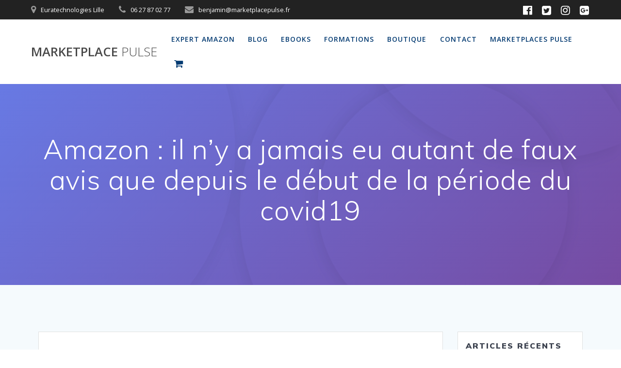

--- FILE ---
content_type: text/html; charset=UTF-8
request_url: https://marketplacepulse.fr/amazon-il-ny-a-jamais-eu-autant-de-faux-avis-que-depuis-le-debut-de-la-periode-du-covid19/
body_size: 17100
content:
<!DOCTYPE html>
<html lang="fr-FR">
<head>
    <meta charset="UTF-8">
    <meta name="viewport" content="width=device-width, initial-scale=1">
    <link rel="profile" href="https://gmpg.org/xfn/11">

	    <script>
        (function (exports, d) {
            var _isReady = false,
                _event,
                _fns = [];

            function onReady(event) {
                d.removeEventListener("DOMContentLoaded", onReady);
                _isReady = true;
                _event = event;
                _fns.forEach(function (_fn) {
                    var fn = _fn[0],
                        context = _fn[1];
                    fn.call(context || exports, window.jQuery);
                });
            }

            function onReadyIe(event) {
                if (d.readyState === "complete") {
                    d.detachEvent("onreadystatechange", onReadyIe);
                    _isReady = true;
                    _event = event;
                    _fns.forEach(function (_fn) {
                        var fn = _fn[0],
                            context = _fn[1];
                        fn.call(context || exports, event);
                    });
                }
            }

            d.addEventListener && d.addEventListener("DOMContentLoaded", onReady) ||
            d.attachEvent && d.attachEvent("onreadystatechange", onReadyIe);

            function domReady(fn, context) {
                if (_isReady) {
                    fn.call(context, _event);
                }

                _fns.push([fn, context]);
            }

            exports.mesmerizeDomReady = domReady;
        })(window, document);
    </script>
	<title>Amazon : il n&rsquo;y a jamais eu autant de faux avis que depuis le début de la période du covid19</title>
<meta name='robots' content='index, follow, max-image-preview:large, max-snippet:-1, max-video-preview:-1' />
<!-- BEGIN SEOKEY en-tête. Site optimisé par SEOKEY https://www.seo-key.com/ -->
<meta name="description" content="À l&#039;instar des achats sur Internet en cette période de crise sanitaire, le nombre de faux commentaires incitant à l&#039;achat se">
<meta property="og:url" content="https://marketplacepulse.fr/amazon-il-ny-a-jamais-eu-autant-de-faux-avis-que-depuis-le-debut-de-la-periode-du-covid19/">
<meta property="og:type" content="article">
<meta property="og:title" content="Amazon : il n&rsquo;y a jamais eu autant de faux avis que depuis le début de la période du covid19">
<meta property="og:description" content="À l&#039;instar des achats sur Internet en cette période de crise sanitaire, le nombre de faux commentaires incitant à l&#039;achat se">
<meta property="og:image" content="https://marketplacepulse.fr/wp-content/uploads/2020/02/Capture-d’écran-2020-02-19-à-18.37.51-1-1024x492.jpg">
<meta property="og:image:secure_url" content="https://marketplacepulse.fr/wp-content/uploads/2020/02/Capture-d’écran-2020-02-19-à-18.37.51-1-1024x492.jpg">
<meta property="og:image:alt" content="Amazon">
<meta property="og:image:width" content="2048">
<meta property="og:image:height" content="985">
<meta property="article:author" content="benjamin leplat">
<meta property="article:section" content="Amazon">
<meta property="og:published_time" content="2020-10-21T17:42:17+02:00">
<meta property="og:updated_time" content="2020-10-21T17:43:44+02:00">
<meta property="og:locale" content="fr_FR">
<meta property="og:site_name" content="Marketplace Pulse">
<meta name="twitter:url" content="https://marketplacepulse.fr/amazon-il-ny-a-jamais-eu-autant-de-faux-avis-que-depuis-le-debut-de-la-periode-du-covid19/">
<meta name="twitter:title" content="Amazon : il n&rsquo;y a jamais eu autant de faux avis que depuis le début de la période du covid19">
<meta name="twitter:description" content="À l&#039;instar des achats sur Internet en cette période de crise sanitaire, le nombre de faux commentaires incitant à l&#039;achat se">
<meta name="twitter:image" content="https://marketplacepulse.fr/wp-content/uploads/2020/02/Capture-d’écran-2020-02-19-à-18.37.51-1-1024x492.jpg">
<meta name="twitter:creator" content="benjamin leplat">
<meta name="twitter:card" content="summary_large_image">
<link rel="canonical" href="https://marketplacepulse.fr/amazon-il-ny-a-jamais-eu-autant-de-faux-avis-que-depuis-le-debut-de-la-periode-du-covid19/" />
<!-- END SEOKEY head -->
<link rel='dns-prefetch' href='//fonts.googleapis.com' />
<link rel='dns-prefetch' href='//www.googletagmanager.com' />
<link rel='dns-prefetch' href='//pagead2.googlesyndication.com' />
<link rel="alternate" type="application/rss+xml" title="Marketplace Pulse &raquo; Flux" href="https://marketplacepulse.fr/feed/" />
<link rel="alternate" title="oEmbed (JSON)" type="application/json+oembed" href="https://marketplacepulse.fr/wp-json/oembed/1.0/embed?url=https%3A%2F%2Fmarketplacepulse.fr%2Famazon-il-ny-a-jamais-eu-autant-de-faux-avis-que-depuis-le-debut-de-la-periode-du-covid19%2F" />
<link rel="alternate" title="oEmbed (XML)" type="text/xml+oembed" href="https://marketplacepulse.fr/wp-json/oembed/1.0/embed?url=https%3A%2F%2Fmarketplacepulse.fr%2Famazon-il-ny-a-jamais-eu-autant-de-faux-avis-que-depuis-le-debut-de-la-periode-du-covid19%2F&#038;format=xml" />
<style id='wp-img-auto-sizes-contain-inline-css' type='text/css'>
img:is([sizes=auto i],[sizes^="auto," i]){contain-intrinsic-size:3000px 1500px}
/*# sourceURL=wp-img-auto-sizes-contain-inline-css */
</style>
<style id='classic-theme-styles-inline-css' type='text/css'>
/*! This file is auto-generated */
.wp-block-button__link{color:#fff;background-color:#32373c;border-radius:9999px;box-shadow:none;text-decoration:none;padding:calc(.667em + 2px) calc(1.333em + 2px);font-size:1.125em}.wp-block-file__button{background:#32373c;color:#fff;text-decoration:none}
/*# sourceURL=/wp-includes/css/classic-themes.min.css */
</style>
<style id='woocommerce-inline-inline-css' type='text/css'>
.woocommerce form .form-row .required { visibility: visible; }
/*# sourceURL=woocommerce-inline-inline-css */
</style>
<link rel='stylesheet' id='wpo_min-header-0-css' href='https://marketplacepulse.fr/wp-content/cache/wpo-minify/1769013486/assets/wpo-minify-header-9f1324b2.min.css' type='text/css' media='all' />
<link rel='stylesheet' id='wpo_min-header-1-css' href='https://marketplacepulse.fr/wp-content/cache/wpo-minify/1769013486/assets/wpo-minify-header-eeda141a.min.css' type='text/css' media='only screen and (max-width: 768px)' />
<link rel='stylesheet' id='wpo_min-header-2-css' href='https://marketplacepulse.fr/wp-content/cache/wpo-minify/1769013486/assets/wpo-minify-header-0fde33a7.min.css' type='text/css' media='all' />
<script type="text/javascript" id="jquery-js-after">
/* <![CDATA[ */
    
        (function () {
            function setHeaderTopSpacing() {

                setTimeout(function() {
                  var headerTop = document.querySelector('.header-top');
                  var headers = document.querySelectorAll('.header-wrapper .header,.header-wrapper .header-homepage');

                  for (var i = 0; i < headers.length; i++) {
                      var item = headers[i];
                      item.style.paddingTop = headerTop.getBoundingClientRect().height + "px";
                  }

                    var languageSwitcher = document.querySelector('.mesmerize-language-switcher');

                    if(languageSwitcher){
                        languageSwitcher.style.top = "calc( " +  headerTop.getBoundingClientRect().height + "px + 1rem)" ;
                    }
                    
                }, 100);

             
            }

            window.addEventListener('resize', setHeaderTopSpacing);
            window.mesmerizeSetHeaderTopSpacing = setHeaderTopSpacing
            mesmerizeDomReady(setHeaderTopSpacing);
        })();
    
    
//# sourceURL=jquery-js-after
/* ]]> */
</script>
<script type="text/javascript" src="https://marketplacepulse.fr/wp-content/cache/wpo-minify/1769013486/assets/wpo-minify-header-7acb1e2e.min.js" id="wpo_min-header-0-js"></script>
<script type="text/javascript" id="wpo_min-header-1-js-extra">
/* <![CDATA[ */
var wc_add_to_cart_params = {"ajax_url":"/wp-admin/admin-ajax.php","wc_ajax_url":"/?wc-ajax=%%endpoint%%","i18n_view_cart":"Voir le panier","cart_url":"https://marketplacepulse.fr/panier/","is_cart":"","cart_redirect_after_add":"yes"};
var woocommerce_params = {"ajax_url":"/wp-admin/admin-ajax.php","wc_ajax_url":"/?wc-ajax=%%endpoint%%","i18n_password_show":"Afficher le mot de passe","i18n_password_hide":"Masquer le mot de passe"};
//# sourceURL=wpo_min-header-1-js-extra
/* ]]> */
</script>
<script type="text/javascript" src="https://marketplacepulse.fr/wp-content/cache/wpo-minify/1769013486/assets/wpo-minify-header-eaf53725.min.js" id="wpo_min-header-1-js" defer="defer" data-wp-strategy="defer"></script>
<script type="text/javascript" src="https://marketplacepulse.fr/wp-content/cache/wpo-minify/1769013486/assets/wpo-minify-header-1b0f0d43.min.js" id="wpo_min-header-2-js"></script>
<meta name="generator" content="Site Kit by Google 1.170.0" />        <style data-name="header-gradient-overlay">
            .header .background-overlay {
                background: linear-gradient(135deg , #667eea 0%, #764ba2 100%);
            }
        </style>
        <script type="text/javascript" data-name="async-styles">
        (function () {
            var links = document.querySelectorAll('link[data-href]');
            for (var i = 0; i < links.length; i++) {
                var item = links[i];
                item.href = item.getAttribute('data-href')
            }
        })();
    </script>
	<link rel="pingback" href="https://marketplacepulse.fr/xmlrpc.php">
    <style data-prefix="inner_header" data-name="menu-variant-style">/** cached menu style */.mesmerize-inner-page ul.dropdown-menu > li {  color: #043B72; } .mesmerize-inner-page .fixto-fixed ul.dropdown-menu > li {  color: #000; }  .mesmerize-inner-page ul.dropdown-menu.active-line-bottom > li > a, .mesmerize-inner-page ul.dropdown-menu.active-line-bottom > li > a, ul.dropdown-menu.default > li > a, .mesmerize-inner-page ul.dropdown-menu.default > li > a {   border-bottom: 3px solid transparent; } .mesmerize-inner-page ul.dropdown-menu.active-line-bottom > .current_page_item > a, .mesmerize-inner-page ul.dropdown-menu.active-line-bottom > .current-menu-item > a, ul.dropdown-menu.default > .current_page_item > a, .mesmerize-inner-page ul.dropdown-menu.default > .current-menu-item > a {  border-bottom-color: #03a9f4; } .mesmerize-inner-page ul.dropdown-menu.active-line-bottom > li:not(.current-menu-item):not(.current_page_item):hover > a, .mesmerize-inner-page ul.dropdown-menu.active-line-bottom > li:not(.current-menu-item):not(.current_page_item).hover > a, ul.dropdown-menu.default > li:not(.current-menu-item):not(.current_page_item):hover > a, .mesmerize-inner-page ul.dropdown-menu.default > li:not(.current-menu-item):not(.current_page_item).hover > a {  color: #03a9f4; } .mesmerize-inner-page .fixto-fixed ul.dropdown-menu.active-line-bottom > .current_page_item > a, .mesmerize-inner-page .fixto-fixed ul.dropdown-menu.active-line-bottom > .current-menu-item > a, .mesmerize-inner-page .fixto-fixed ul.dropdown-menu.default > .current_page_item > a, .mesmerize-inner-page .fixto-fixed ul.dropdown-menu.default > .current-menu-item > a {  border-bottom-color: #03a9f4; } .mesmerize-inner-page .fixto-fixed ul.dropdown-menu.active-line-bottom > li:not(.current-menu-item):not(.current_page_item):hover > a, .mesmerize-inner-page .fixto-fixed ul.dropdown-menu.active-line-bottom > li:not(.current-menu-item):not(.current_page_item).hover > a, .mesmerize-inner-page .fixto-fixed ul.dropdown-menu.default > li:not(.current-menu-item):not(.current_page_item):hover > a, .mesmerize-inner-page .fixto-fixed ul.dropdown-menu.default > li:not(.current-menu-item):not(.current_page_item).hover > a {  color: #03a9f4; }  .mesmerize-inner-page ul.dropdown-menu.active-line-bottom > .current_page_item > a, .mesmerize-inner-page ul.dropdown-menu.active-line-bottom > .current-menu-item > a {  color: #000; } .mesmerize-inner-page .fixto-fixed ul.dropdown-menu.active-line-bottom > .current_page_item > a, .mesmerize-inner-page .fixto-fixed ul.dropdown-menu.active-line-bottom > .current-menu-item > a {  color: #000; } .mesmerize-inner-page ul.dropdown-menu ul {  background-color: #fff; }  .mesmerize-inner-page ul.dropdown-menu ul li {  color: #6b7c93; } .mesmerize-inner-page ul.dropdown-menu ul li.hover, .mesmerize-inner-page ul.dropdown-menu ul li:hover {  background-color: #f8f8f8;  color: #000; }</style>
    <style data-name="menu-align">.mesmerize-inner-page .main-menu, .mesmerize-inner-page .main_menu_col {justify-content:;}</style>
    	<noscript><style>.woocommerce-product-gallery{ opacity: 1 !important; }</style></noscript>
	
<!-- Balises Meta Google AdSense ajoutées par Site Kit -->
<meta name="google-adsense-platform-account" content="ca-host-pub-2644536267352236">
<meta name="google-adsense-platform-domain" content="sitekit.withgoogle.com">
<!-- Fin des balises Meta End Google AdSense ajoutées par Site Kit -->

<!-- Extrait Google AdSense ajouté par Site Kit -->
<script type="text/javascript" async="async" src="https://pagead2.googlesyndication.com/pagead/js/adsbygoogle.js?client=ca-pub-9112436968126542&amp;host=ca-host-pub-2644536267352236" crossorigin="anonymous"></script>

<!-- End Google AdSense snippet added by Site Kit -->
<link rel="icon" href="https://marketplacepulse.fr/wp-content/uploads/2021/02/cropped-Capture-décran-2021-02-24-à-11.06.06-32x32.png" sizes="32x32" />
<link rel="icon" href="https://marketplacepulse.fr/wp-content/uploads/2021/02/cropped-Capture-décran-2021-02-24-à-11.06.06-192x192.png" sizes="192x192" />
<link rel="apple-touch-icon" href="https://marketplacepulse.fr/wp-content/uploads/2021/02/cropped-Capture-décran-2021-02-24-à-11.06.06-180x180.png" />
<meta name="msapplication-TileImage" content="https://marketplacepulse.fr/wp-content/uploads/2021/02/cropped-Capture-décran-2021-02-24-à-11.06.06-270x270.png" />
	<style id="page-content-custom-styles">
			</style>
	        <style data-name="header-shapes">
            .header.color-overlay:after {background:url(https://marketplacepulse.fr/wp-content/themes/mesmerize-pro/assets/images/header-shapes/circles.png) center center/ cover no-repeat}        </style>
            <style data-name="background-content-colors">
        .mesmerize-inner-page .page-content,
        .mesmerize-inner-page .content,
        .mesmerize-front-page.mesmerize-content-padding .page-content {
            background-color: #F5FAFD;
        }
    </style>
                <style data-name="site-colors">
                /** cached colors style */
                 p.color7{ color : #66d617; } span.color7{ color : #66d617; } h1.color7{ color : #66d617; } h2.color7{ color : #66d617; } h3.color7{ color : #66d617; } h4.color7{ color : #66d617; } h5.color7{ color : #66d617; } h6.color7{ color : #66d617; } .card.bg-color7, .bg-color7{ background-color:#66d617; } a.color7:not(.button){ color:#66d617; } a.color7:not(.button):hover{ color:#7AEA2B; } button.color7, .button.color7{ background-color:#66d617; border-color:#66d617; } button.color7:hover, .button.color7:hover{ background-color:#7AEA2B; border-color:#7AEA2B; } button.outline.color7, .button.outline.color7{ background:none; border-color:#66d617; color:#66d617; } button.outline.color7:hover, .button.outline.color7:hover{ background:none; border-color:rgba(102,214,23,0.7); color:rgba(102,214,23,0.9); } i.fa.color7{ color:#66d617; } i.fa.icon.bordered.color7{ border-color:#66d617; } i.fa.icon.reverse.color7{ background-color:#66d617; color: #ffffff; } i.fa.icon.reverse.color-white{ color: #d5d5d5; } i.fa.icon.bordered.color7{ border-color:#66d617; } i.fa.icon.reverse.bordered.color7{ background-color:#66d617; color: #ffffff; } .top-right-triangle.color7{ border-right-color:#66d617; } .checked.decoration-color7 li:before { color:#66d617; } .stared.decoration-color7 li:before { color:#66d617; } .card.card-color7{ background-color:#66d617; } .card.bottom-border-color7{ border-bottom-color: #66d617; } .grad-180-transparent-color7{  background-image: linear-gradient(180deg, rgba(102,214,23,0) 0%, rgba(102,214,23,0) 50%, rgba(102,214,23,0.6) 78%, rgba(102,214,23,0.9) 100%) !important; } .border-color7{ border-color: #66d617; } .circle-counter.color7 .circle-bar{ stroke: #66d617; } p.color-white{ color : #ffffff; } span.color-white{ color : #ffffff; } h1.color-white{ color : #ffffff; } h2.color-white{ color : #ffffff; } h3.color-white{ color : #ffffff; } h4.color-white{ color : #ffffff; } h5.color-white{ color : #ffffff; } h6.color-white{ color : #ffffff; } .card.bg-color-white, .bg-color-white{ background-color:#ffffff; } a.color-white:not(.button){ color:#ffffff; } a.color-white:not(.button):hover{ color:#FFFFFF; } button.color-white, .button.color-white{ background-color:#ffffff; border-color:#ffffff; } button.color-white:hover, .button.color-white:hover{ background-color:#FFFFFF; border-color:#FFFFFF; } button.outline.color-white, .button.outline.color-white{ background:none; border-color:#ffffff; color:#ffffff; } button.outline.color-white:hover, .button.outline.color-white:hover{ background:none; border-color:rgba(255,255,255,0.7); color:rgba(255,255,255,0.9); } i.fa.color-white{ color:#ffffff; } i.fa.icon.bordered.color-white{ border-color:#ffffff; } i.fa.icon.reverse.color-white{ background-color:#ffffff; color: #ffffff; } i.fa.icon.reverse.color-white{ color: #d5d5d5; } i.fa.icon.bordered.color-white{ border-color:#ffffff; } i.fa.icon.reverse.bordered.color-white{ background-color:#ffffff; color: #ffffff; } .top-right-triangle.color-white{ border-right-color:#ffffff; } .checked.decoration-color-white li:before { color:#ffffff; } .stared.decoration-color-white li:before { color:#ffffff; } .card.card-color-white{ background-color:#ffffff; } .card.bottom-border-color-white{ border-bottom-color: #ffffff; } .grad-180-transparent-color-white{  background-image: linear-gradient(180deg, rgba(255,255,255,0) 0%, rgba(255,255,255,0) 50%, rgba(255,255,255,0.6) 78%, rgba(255,255,255,0.9) 100%) !important; } .border-color-white{ border-color: #ffffff; } .circle-counter.color-white .circle-bar{ stroke: #ffffff; } p.color-black{ color : #000000; } span.color-black{ color : #000000; } h1.color-black{ color : #000000; } h2.color-black{ color : #000000; } h3.color-black{ color : #000000; } h4.color-black{ color : #000000; } h5.color-black{ color : #000000; } h6.color-black{ color : #000000; } .card.bg-color-black, .bg-color-black{ background-color:#000000; } a.color-black:not(.button){ color:#000000; } a.color-black:not(.button):hover{ color:#141414; } button.color-black, .button.color-black{ background-color:#000000; border-color:#000000; } button.color-black:hover, .button.color-black:hover{ background-color:#141414; border-color:#141414; } button.outline.color-black, .button.outline.color-black{ background:none; border-color:#000000; color:#000000; } button.outline.color-black:hover, .button.outline.color-black:hover{ background:none; border-color:rgba(0,0,0,0.7); color:rgba(0,0,0,0.9); } i.fa.color-black{ color:#000000; } i.fa.icon.bordered.color-black{ border-color:#000000; } i.fa.icon.reverse.color-black{ background-color:#000000; color: #ffffff; } i.fa.icon.reverse.color-white{ color: #d5d5d5; } i.fa.icon.bordered.color-black{ border-color:#000000; } i.fa.icon.reverse.bordered.color-black{ background-color:#000000; color: #ffffff; } .top-right-triangle.color-black{ border-right-color:#000000; } .checked.decoration-color-black li:before { color:#000000; } .stared.decoration-color-black li:before { color:#000000; } .card.card-color-black{ background-color:#000000; } .card.bottom-border-color-black{ border-bottom-color: #000000; } .grad-180-transparent-color-black{  background-image: linear-gradient(180deg, rgba(0,0,0,0) 0%, rgba(0,0,0,0) 50%, rgba(0,0,0,0.6) 78%, rgba(0,0,0,0.9) 100%) !important; } .border-color-black{ border-color: #000000; } .circle-counter.color-black .circle-bar{ stroke: #000000; }                 /** cached colors style */
            </style>
                <style data-name="woocommerce-colors">
        

.woocommerce .widget_price_filter .price_slider_amount .button
{
	background-color: #03a9f4 !important;
}

.widget_price_filter .ui-slider .ui-slider-range,
.widget_price_filter .ui-slider span.ui-slider-handle,
.widget_price_filter .ui-slider span.ui-slider-handle {
	background-color: #03a9f4 !important;
}

.woocommerce input[type=submit],
.woocommerce input[type=button],
.woocommerce a.button,
.woocommerce button.button,
.woocommerce input.button,
.woocommerce #respond input#submit {
	background-color: #03a9f4 !important;
	border-color: #03a9f4 !important;
}

.woocommerce input[type=submit]:hover,
.woocommerce input[type=button]:hover,
.woocommerce a.button:hover,
.woocommerce button.button:hover,
.woocommerce input.button:hover,
.woocommerce #respond input#submit:hover {
  background-color: #0DB3FE !important;
  border-color: #0DB3FE !important;
}

.nav-links {
	//border-bottom-color: #03a9f4 !important;
}


.woocommerce ul.products li.product .woocommerce-loop-product__link h3:hover {
	color: #03a9f4;
}

.nav-links .numbers-navigation a {
	color: #03a9f4 !important;
}

.nav-links .numbers-navigation a:hover {
	color: #ffffff !important;
}

.nav-links .numbers-navigation span.current, 
.nav-links .numbers-navigation a:hover {
	background-color: #03a9f4 !important;
}

.nav-links .prev-navigation a,
.nav-links .next-navigation a {
	border-color: #03a9f4 !important;
	color: #03a9f4 !important;
}


.nav-links .prev-navigation a:hover, .nav-links .next-navigation a:hover {
	background-color: #0DB3FE !important;
	color: #ffffff !important;
}

.woocommerce ul.products li.product .ope-woo-card-item {
	//border-bottom-color: #03a9f4 !important;
}

/*
.sidebar .widget {
	border-top-color: #03a9f4 !important;
}

.sidebar .widget:last-child {
	border-bottom-color: #03a9f4 !important;
}

.post-list .post-list-item .card {
	border-bottom-color: #03a9f4 !important;
}*/

.woocommerce p.stars a {
	color: #03a9f4 !important;
}


.woocommerce span.onsale {
	background-color: #FF3369 !important;
}

.woocommerce .price del {
	color: #0DB3FE !important;
}

.woocommerce ul.products li.product .price del {
	color: #0DB3FE !important;
}

.woocommerce div.product .summary .price del {
	color: #0DB3FE !important;
}

.woocommerce .star-rating:before {
	color: #61C719 !important;
}

.woocommerce .star-rating span:before {
  color: #61C719 !important;
}

.price del {
	color: #0DB3FE !important;
}

.woocommerce .price,
.woocommerce div.product .summary .price
.woocommerce ul.products li.product .price {
	color: #03a9f4 !important;
}

.woocommerce div.product .summary .price del {
  font-size: 0.6em;
  color: #5598ef;
}

.woocommerce nav.woocommerce-pagination ul.page-numbers li a:not(.next):not(.prev){
	color: #03a9f4 !important;
}

.woocommerce nav.woocommerce-pagination ul.page-numbers li a.next,
.woocommerce nav.woocommerce-pagination ul.page-numbers li a.prev,
.woocommerce nav.woocommerce-pagination ul.page-numbers li span {
	background-color: #03a9f4 !important;
}

.woocommerce nav.woocommerce-pagination ul.page-numbers li a.next:hover,
.woocommerce nav.woocommerce-pagination ul.page-numbers li a.prev:hover {
   background-color: #0DB3FE !important;
}


.woocommerce .widget_price_filter .price_slider_amount .button:hover {
  background-color: #0DB3FE !important;
}


.woocommerce ul.products li.product .ope-woo-card-content-categories a {
	color: #FF9800 !important;
}

    </style>
    <style id='wp-block-heading-inline-css' type='text/css'>
h1:where(.wp-block-heading).has-background,h2:where(.wp-block-heading).has-background,h3:where(.wp-block-heading).has-background,h4:where(.wp-block-heading).has-background,h5:where(.wp-block-heading).has-background,h6:where(.wp-block-heading).has-background{padding:1.25em 2.375em}h1.has-text-align-left[style*=writing-mode]:where([style*=vertical-lr]),h1.has-text-align-right[style*=writing-mode]:where([style*=vertical-rl]),h2.has-text-align-left[style*=writing-mode]:where([style*=vertical-lr]),h2.has-text-align-right[style*=writing-mode]:where([style*=vertical-rl]),h3.has-text-align-left[style*=writing-mode]:where([style*=vertical-lr]),h3.has-text-align-right[style*=writing-mode]:where([style*=vertical-rl]),h4.has-text-align-left[style*=writing-mode]:where([style*=vertical-lr]),h4.has-text-align-right[style*=writing-mode]:where([style*=vertical-rl]),h5.has-text-align-left[style*=writing-mode]:where([style*=vertical-lr]),h5.has-text-align-right[style*=writing-mode]:where([style*=vertical-rl]),h6.has-text-align-left[style*=writing-mode]:where([style*=vertical-lr]),h6.has-text-align-right[style*=writing-mode]:where([style*=vertical-rl]){rotate:180deg}
/*# sourceURL=https://marketplacepulse.fr/wp-includes/blocks/heading/style.min.css */
</style>
<style id='wp-block-paragraph-inline-css' type='text/css'>
.is-small-text{font-size:.875em}.is-regular-text{font-size:1em}.is-large-text{font-size:2.25em}.is-larger-text{font-size:3em}.has-drop-cap:not(:focus):first-letter{float:left;font-size:8.4em;font-style:normal;font-weight:100;line-height:.68;margin:.05em .1em 0 0;text-transform:uppercase}body.rtl .has-drop-cap:not(:focus):first-letter{float:none;margin-left:.1em}p.has-drop-cap.has-background{overflow:hidden}:root :where(p.has-background){padding:1.25em 2.375em}:where(p.has-text-color:not(.has-link-color)) a{color:inherit}p.has-text-align-left[style*="writing-mode:vertical-lr"],p.has-text-align-right[style*="writing-mode:vertical-rl"]{rotate:180deg}
/*# sourceURL=https://marketplacepulse.fr/wp-includes/blocks/paragraph/style.min.css */
</style>
<style id='global-styles-inline-css' type='text/css'>
:root{--wp--preset--aspect-ratio--square: 1;--wp--preset--aspect-ratio--4-3: 4/3;--wp--preset--aspect-ratio--3-4: 3/4;--wp--preset--aspect-ratio--3-2: 3/2;--wp--preset--aspect-ratio--2-3: 2/3;--wp--preset--aspect-ratio--16-9: 16/9;--wp--preset--aspect-ratio--9-16: 9/16;--wp--preset--color--black: #000000;--wp--preset--color--cyan-bluish-gray: #abb8c3;--wp--preset--color--white: #ffffff;--wp--preset--color--pale-pink: #f78da7;--wp--preset--color--vivid-red: #cf2e2e;--wp--preset--color--luminous-vivid-orange: #ff6900;--wp--preset--color--luminous-vivid-amber: #fcb900;--wp--preset--color--light-green-cyan: #7bdcb5;--wp--preset--color--vivid-green-cyan: #00d084;--wp--preset--color--pale-cyan-blue: #8ed1fc;--wp--preset--color--vivid-cyan-blue: #0693e3;--wp--preset--color--vivid-purple: #9b51e0;--wp--preset--gradient--vivid-cyan-blue-to-vivid-purple: linear-gradient(135deg,rgb(6,147,227) 0%,rgb(155,81,224) 100%);--wp--preset--gradient--light-green-cyan-to-vivid-green-cyan: linear-gradient(135deg,rgb(122,220,180) 0%,rgb(0,208,130) 100%);--wp--preset--gradient--luminous-vivid-amber-to-luminous-vivid-orange: linear-gradient(135deg,rgb(252,185,0) 0%,rgb(255,105,0) 100%);--wp--preset--gradient--luminous-vivid-orange-to-vivid-red: linear-gradient(135deg,rgb(255,105,0) 0%,rgb(207,46,46) 100%);--wp--preset--gradient--very-light-gray-to-cyan-bluish-gray: linear-gradient(135deg,rgb(238,238,238) 0%,rgb(169,184,195) 100%);--wp--preset--gradient--cool-to-warm-spectrum: linear-gradient(135deg,rgb(74,234,220) 0%,rgb(151,120,209) 20%,rgb(207,42,186) 40%,rgb(238,44,130) 60%,rgb(251,105,98) 80%,rgb(254,248,76) 100%);--wp--preset--gradient--blush-light-purple: linear-gradient(135deg,rgb(255,206,236) 0%,rgb(152,150,240) 100%);--wp--preset--gradient--blush-bordeaux: linear-gradient(135deg,rgb(254,205,165) 0%,rgb(254,45,45) 50%,rgb(107,0,62) 100%);--wp--preset--gradient--luminous-dusk: linear-gradient(135deg,rgb(255,203,112) 0%,rgb(199,81,192) 50%,rgb(65,88,208) 100%);--wp--preset--gradient--pale-ocean: linear-gradient(135deg,rgb(255,245,203) 0%,rgb(182,227,212) 50%,rgb(51,167,181) 100%);--wp--preset--gradient--electric-grass: linear-gradient(135deg,rgb(202,248,128) 0%,rgb(113,206,126) 100%);--wp--preset--gradient--midnight: linear-gradient(135deg,rgb(2,3,129) 0%,rgb(40,116,252) 100%);--wp--preset--font-size--small: 13px;--wp--preset--font-size--medium: 20px;--wp--preset--font-size--large: 36px;--wp--preset--font-size--x-large: 42px;--wp--preset--spacing--20: 0.44rem;--wp--preset--spacing--30: 0.67rem;--wp--preset--spacing--40: 1rem;--wp--preset--spacing--50: 1.5rem;--wp--preset--spacing--60: 2.25rem;--wp--preset--spacing--70: 3.38rem;--wp--preset--spacing--80: 5.06rem;--wp--preset--shadow--natural: 6px 6px 9px rgba(0, 0, 0, 0.2);--wp--preset--shadow--deep: 12px 12px 50px rgba(0, 0, 0, 0.4);--wp--preset--shadow--sharp: 6px 6px 0px rgba(0, 0, 0, 0.2);--wp--preset--shadow--outlined: 6px 6px 0px -3px rgb(255, 255, 255), 6px 6px rgb(0, 0, 0);--wp--preset--shadow--crisp: 6px 6px 0px rgb(0, 0, 0);}:where(.is-layout-flex){gap: 0.5em;}:where(.is-layout-grid){gap: 0.5em;}body .is-layout-flex{display: flex;}.is-layout-flex{flex-wrap: wrap;align-items: center;}.is-layout-flex > :is(*, div){margin: 0;}body .is-layout-grid{display: grid;}.is-layout-grid > :is(*, div){margin: 0;}:where(.wp-block-columns.is-layout-flex){gap: 2em;}:where(.wp-block-columns.is-layout-grid){gap: 2em;}:where(.wp-block-post-template.is-layout-flex){gap: 1.25em;}:where(.wp-block-post-template.is-layout-grid){gap: 1.25em;}.has-black-color{color: var(--wp--preset--color--black) !important;}.has-cyan-bluish-gray-color{color: var(--wp--preset--color--cyan-bluish-gray) !important;}.has-white-color{color: var(--wp--preset--color--white) !important;}.has-pale-pink-color{color: var(--wp--preset--color--pale-pink) !important;}.has-vivid-red-color{color: var(--wp--preset--color--vivid-red) !important;}.has-luminous-vivid-orange-color{color: var(--wp--preset--color--luminous-vivid-orange) !important;}.has-luminous-vivid-amber-color{color: var(--wp--preset--color--luminous-vivid-amber) !important;}.has-light-green-cyan-color{color: var(--wp--preset--color--light-green-cyan) !important;}.has-vivid-green-cyan-color{color: var(--wp--preset--color--vivid-green-cyan) !important;}.has-pale-cyan-blue-color{color: var(--wp--preset--color--pale-cyan-blue) !important;}.has-vivid-cyan-blue-color{color: var(--wp--preset--color--vivid-cyan-blue) !important;}.has-vivid-purple-color{color: var(--wp--preset--color--vivid-purple) !important;}.has-black-background-color{background-color: var(--wp--preset--color--black) !important;}.has-cyan-bluish-gray-background-color{background-color: var(--wp--preset--color--cyan-bluish-gray) !important;}.has-white-background-color{background-color: var(--wp--preset--color--white) !important;}.has-pale-pink-background-color{background-color: var(--wp--preset--color--pale-pink) !important;}.has-vivid-red-background-color{background-color: var(--wp--preset--color--vivid-red) !important;}.has-luminous-vivid-orange-background-color{background-color: var(--wp--preset--color--luminous-vivid-orange) !important;}.has-luminous-vivid-amber-background-color{background-color: var(--wp--preset--color--luminous-vivid-amber) !important;}.has-light-green-cyan-background-color{background-color: var(--wp--preset--color--light-green-cyan) !important;}.has-vivid-green-cyan-background-color{background-color: var(--wp--preset--color--vivid-green-cyan) !important;}.has-pale-cyan-blue-background-color{background-color: var(--wp--preset--color--pale-cyan-blue) !important;}.has-vivid-cyan-blue-background-color{background-color: var(--wp--preset--color--vivid-cyan-blue) !important;}.has-vivid-purple-background-color{background-color: var(--wp--preset--color--vivid-purple) !important;}.has-black-border-color{border-color: var(--wp--preset--color--black) !important;}.has-cyan-bluish-gray-border-color{border-color: var(--wp--preset--color--cyan-bluish-gray) !important;}.has-white-border-color{border-color: var(--wp--preset--color--white) !important;}.has-pale-pink-border-color{border-color: var(--wp--preset--color--pale-pink) !important;}.has-vivid-red-border-color{border-color: var(--wp--preset--color--vivid-red) !important;}.has-luminous-vivid-orange-border-color{border-color: var(--wp--preset--color--luminous-vivid-orange) !important;}.has-luminous-vivid-amber-border-color{border-color: var(--wp--preset--color--luminous-vivid-amber) !important;}.has-light-green-cyan-border-color{border-color: var(--wp--preset--color--light-green-cyan) !important;}.has-vivid-green-cyan-border-color{border-color: var(--wp--preset--color--vivid-green-cyan) !important;}.has-pale-cyan-blue-border-color{border-color: var(--wp--preset--color--pale-cyan-blue) !important;}.has-vivid-cyan-blue-border-color{border-color: var(--wp--preset--color--vivid-cyan-blue) !important;}.has-vivid-purple-border-color{border-color: var(--wp--preset--color--vivid-purple) !important;}.has-vivid-cyan-blue-to-vivid-purple-gradient-background{background: var(--wp--preset--gradient--vivid-cyan-blue-to-vivid-purple) !important;}.has-light-green-cyan-to-vivid-green-cyan-gradient-background{background: var(--wp--preset--gradient--light-green-cyan-to-vivid-green-cyan) !important;}.has-luminous-vivid-amber-to-luminous-vivid-orange-gradient-background{background: var(--wp--preset--gradient--luminous-vivid-amber-to-luminous-vivid-orange) !important;}.has-luminous-vivid-orange-to-vivid-red-gradient-background{background: var(--wp--preset--gradient--luminous-vivid-orange-to-vivid-red) !important;}.has-very-light-gray-to-cyan-bluish-gray-gradient-background{background: var(--wp--preset--gradient--very-light-gray-to-cyan-bluish-gray) !important;}.has-cool-to-warm-spectrum-gradient-background{background: var(--wp--preset--gradient--cool-to-warm-spectrum) !important;}.has-blush-light-purple-gradient-background{background: var(--wp--preset--gradient--blush-light-purple) !important;}.has-blush-bordeaux-gradient-background{background: var(--wp--preset--gradient--blush-bordeaux) !important;}.has-luminous-dusk-gradient-background{background: var(--wp--preset--gradient--luminous-dusk) !important;}.has-pale-ocean-gradient-background{background: var(--wp--preset--gradient--pale-ocean) !important;}.has-electric-grass-gradient-background{background: var(--wp--preset--gradient--electric-grass) !important;}.has-midnight-gradient-background{background: var(--wp--preset--gradient--midnight) !important;}.has-small-font-size{font-size: var(--wp--preset--font-size--small) !important;}.has-medium-font-size{font-size: var(--wp--preset--font-size--medium) !important;}.has-large-font-size{font-size: var(--wp--preset--font-size--large) !important;}.has-x-large-font-size{font-size: var(--wp--preset--font-size--x-large) !important;}
/*# sourceURL=global-styles-inline-css */
</style>
<link rel='stylesheet' id='wpo_min-footer-0-css' href='https://marketplacepulse.fr/wp-content/cache/wpo-minify/1769013486/assets/wpo-minify-footer-b81e1eca.min.css' type='text/css' media='all' />
</head>

<body data-rsssl=1 class="wp-singular post-template-default single single-post postid-14591 single-format-standard wp-theme-mesmerize-pro theme-mesmerize-pro overlap-first-section woocommerce-no-js mesmerize-inner-page" data-burst_id="14591" data-burst_type="post">
    <style>
        .screen-reader-text[href="#page-content"]:focus {
            background-color: #f1f1f1;
            border-radius: 3px;
            box-shadow: 0 0 2px 2px rgba(0, 0, 0, 0.6);
            clip: auto !important;
            clip-path: none;
            color: #21759b;
           
        }
    </style>
    <a class="skip-link screen-reader-text" href="#page-content">Passer au contenu</a>
    
<div  id="page-top" class="header-top">
	        <div class="header-top-bar ">
            <div class="">
                <div class="header-top-bar-inner row middle-xs start-xs ">
                        <div class="header-top-bar-area  col-xs area-left">
                  <div class="top-bar-field" data-type="group"   data-dynamic-mod="true">
              <i class="fa fa-map-marker"></i>
              <span>Euratechnologies Lille </span>
          </div>
                    <div class="top-bar-field" data-type="group"   data-dynamic-mod="true">
              <i class="fa fa-phone"></i>
              <span>06 27 87 02 77</span>
          </div>
                    <div class="top-bar-field" data-type="group"   data-dynamic-mod="true">
              <i class="fa fa-envelope"></i>
              <span>benjamin@marketplacepulse.fr</span>
          </div>
              </div>
                            <div class="header-top-bar-area  col-xs-fit area-right">
            <div data-type="group"  data-dynamic-mod="true" class="top-bar-social-icons">
                      <a target="_blank"  class="social-icon" href="https://facebook.com/Formateur-Benjamin-LEPLAT-189443594400066/">
                  <i class="fa fa-facebook-official"></i>
              </a>
                            <a target="_blank"  class="social-icon" href="https://twitter.com/Beleplat">
                  <i class="fa fa-twitter-square"></i>
              </a>
                            <a target="_blank"  class="social-icon" href="https://www.instagram.com/beleplat/">
                  <i class="fa fa-instagram"></i>
              </a>
                            <a target="_blank"  class="social-icon" href="https://plus.google.com/u/0/+BenjaminLeplatblognewlife">
                  <i class="fa fa-google-plus-square"></i>
              </a>
              
    </div>

        </div>
                    </div>
            </div>
        </div>
        	<div class="navigation-bar coloured-nav" >
    <div class="navigation-wrapper dark-logo fixed-dark-logo">
    	<div class="row basis-auto">
	        <div class="logo_col col-xs col-sm-fit">
	            <a class="text-logo" data-type="group"  data-dynamic-mod="true" href="https://marketplacepulse.fr/">Marketplace<span style="font-weight: 300;" class="span12"> Pulse</span></a>	        </div>
	        <div class="main_menu_col col-xs">
	            <div id="mainmenu_container" class="row"><ul id="main_menu" class="active-line-bottom main-menu dropdown-menu"><li id="menu-item-5076" class="menu-item menu-item-type-custom menu-item-object-custom menu-item-home menu-item-5076"><a href="https://marketplacepulse.fr/#expert-amazon">Expert Amazon</a></li>
<li id="menu-item-5019" class="menu-item menu-item-type-post_type menu-item-object-page current_page_parent menu-item-5019"><a href="https://marketplacepulse.fr/blog/">Blog</a></li>
<li id="menu-item-3731" class="menu-item menu-item-type-custom menu-item-object-custom menu-item-home menu-item-3731"><a href="https://marketplacepulse.fr/#ebooks">Ebooks</a></li>
<li id="menu-item-17118" class="menu-item menu-item-type-custom menu-item-object-custom menu-item-home menu-item-17118"><a href="https://marketplacepulse.fr/#formations">Formations</a></li>
<li id="menu-item-6040" class="menu-item menu-item-type-post_type menu-item-object-page menu-item-6040"><a href="https://marketplacepulse.fr/boutique/">Boutique</a></li>
<li id="menu-item-17317" class="menu-item menu-item-type-custom menu-item-object-custom menu-item-home menu-item-17317"><a href="https://marketplacepulse.fr/#contact-1">Contact</a></li>
<li id="menu-item-13868" class="menu-item menu-item-type-custom menu-item-object-custom menu-item-home menu-item-13868"><a href="https://marketplacepulse.fr/#marketplaces-pulse">Marketplaces Pulse</a></li>
<li class="mesmerize-menu-cart"><a href="https://marketplacepulse.fr/panier/"><span><i class='fa fa-shopping-cart'></i><span class='cart-label'>Panier</span></span></a><div class='mesmerize-woo-header-cart'><div class="widget woocommerce widget_shopping_cart"><h2 class="widgettitle">Panier</h2><div class="widget_shopping_cart_content"></div></div></div></li></ul></div>    <a href="#" data-component="offcanvas" data-target="#offcanvas-wrapper" data-direction="right" data-width="300px" data-push="false">
        <div class="bubble"></div>
        <i class="fa fa-bars"></i>
    </a>
    <div id="offcanvas-wrapper" class="hide force-hide  offcanvas-right">
        <div class="offcanvas-top">
            <div class="logo-holder">
                <a class="text-logo" data-type="group"  data-dynamic-mod="true" href="https://marketplacepulse.fr/">Marketplace<span style="font-weight: 300;" class="span12"> Pulse</span></a>            </div>
        </div>
        <div id="offcanvas-menu" class="menu-main-menu-container"><ul id="offcanvas_menu" class="offcanvas_menu"><li class="menu-item menu-item-type-custom menu-item-object-custom menu-item-home menu-item-5076"><a href="https://marketplacepulse.fr/#expert-amazon">Expert Amazon</a></li>
<li class="menu-item menu-item-type-post_type menu-item-object-page current_page_parent menu-item-5019"><a href="https://marketplacepulse.fr/blog/">Blog</a></li>
<li class="menu-item menu-item-type-custom menu-item-object-custom menu-item-home menu-item-3731"><a href="https://marketplacepulse.fr/#ebooks">Ebooks</a></li>
<li class="menu-item menu-item-type-custom menu-item-object-custom menu-item-home menu-item-17118"><a href="https://marketplacepulse.fr/#formations">Formations</a></li>
<li class="menu-item menu-item-type-post_type menu-item-object-page menu-item-6040"><a href="https://marketplacepulse.fr/boutique/">Boutique</a></li>
<li class="menu-item menu-item-type-custom menu-item-object-custom menu-item-home menu-item-17317"><a href="https://marketplacepulse.fr/#contact-1">Contact</a></li>
<li class="menu-item menu-item-type-custom menu-item-object-custom menu-item-home menu-item-13868"><a href="https://marketplacepulse.fr/#marketplaces-pulse">Marketplaces Pulse</a></li>
<li class="mesmerize-menu-cart-secondary"><a href="https://marketplacepulse.fr/panier/"><span><i class='fa fa-shopping-cart'></i><span class='cart-label'>Panier</span></span></a></li></ul></div>
            <div data-type="group"  data-dynamic-mod="true" class="social-icons">
        
    </div>

        </div>
    	        </div>
	    </div>
    </div>
</div>
</div>

<div id="page" class="site">
    <div class="header-wrapper">
        <div  class='header  color-overlay' style='; background:#D9D9DD'>
            <div class="background-overlay"></div>								    <div class="inner-header-description gridContainer">
        <div class="row header-description-row">
    <div class="col-xs col-xs-12">
        <h1 class="hero-title">
            Amazon : il n&rsquo;y a jamais eu autant de faux avis que depuis le début de la période du covid19        </h1>
            </div>
        </div>
    </div>
        <script>
		if (window.mesmerizeSetHeaderTopSpacing) {
			window.mesmerizeSetHeaderTopSpacing();
		}
    </script>
    <div class='split-header'></div>                    </div>
    </div>
    <div id='page-content' class="content post-page">
        <div class="gridContainer">
            <div class="row">
                <div class="col-xs-12 col-sm-8 col-md-9">
                    <div class="post-item">
						<div id="post-14591"class="post-14591 post type-post status-publish format-standard has-post-thumbnail category-amazon category-avis-amazon">

    <div class="post-content-single">

        <h2 class="h1"></h2>

        
        <div class="post-content-inner">

            <img width="1120" height="539" src="https://marketplacepulse.fr/wp-content/uploads/2020/02/Capture-d’écran-2020-02-19-à-18.37.51-1-scaled.jpg" class="space-bottom-small space-bottom-xs wp-post-image" alt="Amazon" decoding="async" fetchpriority="high" srcset="https://marketplacepulse.fr/wp-content/uploads/2020/02/Capture-d’écran-2020-02-19-à-18.37.51-1-scaled.jpg 2048w, https://marketplacepulse.fr/wp-content/uploads/2020/02/Capture-d’écran-2020-02-19-à-18.37.51-1-300x144.jpg 300w, https://marketplacepulse.fr/wp-content/uploads/2020/02/Capture-d’écran-2020-02-19-à-18.37.51-1-1024x492.jpg 1024w, https://marketplacepulse.fr/wp-content/uploads/2020/02/Capture-d’écran-2020-02-19-à-18.37.51-1-768x369.jpg 768w, https://marketplacepulse.fr/wp-content/uploads/2020/02/Capture-d’écran-2020-02-19-à-18.37.51-1-1536x739.jpg 1536w, https://marketplacepulse.fr/wp-content/uploads/2020/02/Capture-d’écran-2020-02-19-à-18.37.51-1-1920x923.jpg 1920w, https://marketplacepulse.fr/wp-content/uploads/2020/02/Capture-d’écran-2020-02-19-à-18.37.51-1-600x288.jpg 600w" sizes="(max-width: 1120px) 100vw, 1120px" />
<p><strong>À l&rsquo;instar des achats sur Internet en cette période de crise sanitaire, le nombre de <a href="https://marketplacepulse.fr/amazon-a-supprime-20-000-avis-les-utilisateurs-auraient-ete-payes-pour-mettre-5-etoiles/">faux commentaires</a> incitant à l&rsquo;achat se multiplie.</strong></p>



<p>Entre mars et septembre 2020, 720 millions de commentaires ont été publiés sur Amazon. Toutefois si l&rsquo;on en croit les données de FakeSpot, spécialisé dans l&rsquo;identification des spams sur les sites marchands, 42% d&rsquo;entre eux ne seraient pas fiables.</p>



<h2 class="wp-block-heading">Une conséquence directe de la crise sanitaire</h2>



<p><em>Bloomberg</em> rapporte ainsi les propos de Saoud Khalifah, P.-D.G. de FakeSpot, lequel affirme : « <em>En 2019, nous n&rsquo;avons vu ce genre de chiffres qu&rsquo;au <a href="https://marketplacepulse.fr/amazon-black-friday-la-poule-aux-oeufs-dor-avec-70-000-rabais/">Black Friday</a> ou sur la période de Noël ».</em></p>



<p>L&rsquo;année dernière, au second et au troisième trimestre, FakeSpot observait un taux de spam aux alentours de 36 %. Toutefois, les conditions particulières de cette année auraient incité davantage de distributeurs à organiser plus de campagnes de faux commentaires sur Amazon.</p>



<p>Bien évidemment les produits qui ont été particulièrement touchés par ces faux commentaires sont les gels hydroalcooliques et les masques de protections.</p>



<h2 class="wp-block-heading">En partie la faute à Amazon</h2>



<p>À l&rsquo;instar de FakeSpot, ReviewMeta propose une extension permettant de juger de la crédibilité des commentaires publiés pour un article donné. Son fondateur, Tommy Noonan, estime qu&rsquo;il n&rsquo;y a pas que la crise sanitaire qui est en cause dans l&rsquo;augmentation des faux avis.</p>



<p>En effet le géant du e-commerce a récemment introduit une fonctionnalité sur smartphone permettant de noter un produit de 1 à 5 sans pour autant devoir laisser de commentaire. Précédemment, il était nécessaire d&rsquo;étayer cette note avec des détails.</p>



<p>Selon Tommy Noonan, la note moyenne laissée sur les produits est désormais de 4,6 alors qu&rsquo;elle était de 4,3 lorsqu&rsquo;elle devait être accompagnée d&rsquo;un texte. Pour le consommateur, comme pour les algorithmes de ReviewMeta ou de FakeSpot, il est donc impossible d&rsquo;établir réellement la pertinence d&rsquo;une note, d&rsquo;autant que les avis laissés sans commentaires ne font pas mention de leurs auteurs, ni des autres produits qu&rsquo;ils auraient pu noter.</p>



<p>En d&rsquo;autres termes, cela signifie qu&rsquo;il devient plus simple pour une marque d&rsquo;attribuer cinq étoiles à ses produits et une seule étoile à ceux de la concurrence sans devoir justifier ces dernières.</p>



<h2 class="wp-block-heading">Une situation au point mort</h2>



<p>Amazon se bat depuis des années pour tenter de pallier ce problème. En 2016, la société avait effacé des centaines de milliers de faux commentaires et lancé des actions en justice à l&rsquo;encontre de partenaires peu scrupuleux. <a href="https://marketplacepulse.fr/amazon-il-ny-a-jamais-eu-autant-de-faux-avis-que-depuis-le-debut-de-la-periode-du-covid19/">Amazon</a> s&rsquo;est-elle tiré une balle dans le pied ?</p>



<p>En tout cas, au travers d&rsquo;une enquête effectuée en 2014, et menée par la Répression des fraudes en France auprès de 139 établissements depuis 2010, près de&nbsp;la moitié des avis publiés sur internet (44,4%) étaient jugés biaisés. Finalement les choses n&rsquo;ont pas beaucoup évolué.</p>

        </div>

        
    </div>


    
	<nav class="navigation post-navigation" aria-label="Publications">
		<h2 class="screen-reader-text">Navigation de l’article</h2>
		<div class="nav-links"><div class="nav-previous"><a href="https://marketplacepulse.fr/amazon-lance-part-finder-pour-aider-les-bricoleurs-a-identifier-leur-quincaillerie/" rel="prev"><i class="font-icon-post fa fa-angle-double-left"></i><span class="meta-nav" aria-hidden="true">Précédent :</span> <span class="screen-reader-text">Article précédent :</span> <span class="post-title">Amazon lance Part Finder pour aider les bricoleurs à identifier leur quincaillerie !</span></a></div><div class="nav-next"><a href="https://marketplacepulse.fr/zoom-lance-une-place-de-marche-pour-les-evenements-payants-et-les-nouvelles-integrations-dapplications-tierces/" rel="next"><span class="meta-nav" aria-hidden="true">Suivant :</span> <span class="screen-reader-text">Article suivant :</span> <span class="post-title">Zoom lance une place de marché pour les événements payants et les nouvelles intégrations d&rsquo;applications tierces</span><i class="font-icon-post fa fa-angle-double-right"></i></a></div></div>
	</nav>

<div class="post-comments">
	 
  
</div>
<!-- /post-comments -->

  <div class="comments-form">
    <div class="comment-form">
     		<div id="respond" class="comment-respond">
		<h3 id="reply-title" class="comment-reply-title">Laisser un commentaire</h3><form action="https://marketplacepulse.fr/wp-comments-post.php" method="post" id="commentform" class="comment-form"><p class="comment-notes"><span id="email-notes">Votre adresse e-mail ne sera pas publiée.</span> <span class="required-field-message">Les champs obligatoires sont indiqués avec <span class="required">*</span></span></p><p class="comment-form-comment"><label for="comment">Commentaire <span class="required">*</span></label> <textarea id="comment" name="comment" cols="45" rows="8" maxlength="65525" required="required"></textarea></p><p class="comment-form-author"><label for="author">Nom <span class="required">*</span></label> <input id="author" name="author" type="text" value="" size="30" maxlength="245" autocomplete="name" required="required" /></p>
<p class="comment-form-email"><label for="email">E-mail <span class="required">*</span></label> <input id="email" name="email" type="text" value="" size="30" maxlength="100" aria-describedby="email-notes" autocomplete="email" required="required" /></p>
<p class="comment-form-url"><label for="url">Site web</label> <input id="url" name="url" type="text" value="" size="30" maxlength="200" autocomplete="url" /></p>
<p class="form-submit"><input name="submit" type="submit" id="submit" class="button blue small" value="Laisser un commentaire" /> <input type='hidden' name='comment_post_ID' value='14591' id='comment_post_ID' />
<input type='hidden' name='comment_parent' id='comment_parent' value='0' />
</p><p style="display: none;"><input type="hidden" id="akismet_comment_nonce" name="akismet_comment_nonce" value="b94cfe63b0" /></p><p style="display: none !important;" class="akismet-fields-container" data-prefix="ak_"><label>&#916;<textarea name="ak_hp_textarea" cols="45" rows="8" maxlength="100"></textarea></label><input type="hidden" id="ak_js_1" name="ak_js" value="171"/><script>document.getElementById( "ak_js_1" ).setAttribute( "value", ( new Date() ).getTime() );</script></p></form>	</div><!-- #respond -->
	<p class="akismet_comment_form_privacy_notice">Ce site utilise Akismet pour réduire les indésirables. <a href="https://akismet.com/privacy/" target="_blank" rel="nofollow noopener">En savoir plus sur la façon dont les données de vos commentaires sont traitées</a>.</p>    </div>
  </div>

</div>
                    </div>
                </div>
				
<div class="sidebar col-sm-4 col-md-3">
    <div class="sidebar-row">
        
		<div id="recent-posts-5" class="widget widget_recent_entries">
		<h5 class="widgettitle">Articles récents</h5>
		<ul>
											<li>
					<a href="https://marketplacepulse.fr/amazon-business-se-consacre-entierement-a-son-marche-b2b/">Amazon Business se consacre entièrement à son marché B2B</a>
									</li>
											<li>
					<a href="https://marketplacepulse.fr/amazon-se-lance-en-belgique/">Amazon se lance en BELGIQUE.</a>
									</li>
											<li>
					<a href="https://marketplacepulse.fr/shein-est-lapplication-la-plus-telechargee-aux-etats-unis-2/">Shein est l&rsquo;application la plus téléchargée aux États-Unis</a>
									</li>
											<li>
					<a href="https://marketplacepulse.fr/amazon-vs-ebay-qui-sera-le-numero-1/">Amazon vs eBay qui sera le numéro 1 ?</a>
									</li>
											<li>
					<a href="https://marketplacepulse.fr/amazon-a-propose-une-serie-de-mesures-afin-de-repondre-aux-attentes-de-lue/">Amazon a proposé une série de mesures afin de répondre aux attentes de l’UE</a>
									</li>
					</ul>

		</div><div id="categories-2" class="widget widget_categories"><h5 class="widgettitle">Catégories</h5>
			<ul>
					<li class="cat-item cat-item-101"><a href="https://marketplacepulse.fr/category/algorithme-amazon/">Algorithme Amazon</a>
</li>
	<li class="cat-item cat-item-75"><a href="https://marketplacepulse.fr/category/alibaba/">Alibaba</a>
</li>
	<li class="cat-item cat-item-74"><a href="https://marketplacepulse.fr/category/aliexpress/">Aliexpress</a>
</li>
	<li class="cat-item cat-item-20"><a href="https://marketplacepulse.fr/category/amazon/">Amazon</a>
</li>
	<li class="cat-item cat-item-110"><a href="https://marketplacepulse.fr/category/amazon-accademy/">Amazon Accademy</a>
</li>
	<li class="cat-item cat-item-134"><a href="https://marketplacepulse.fr/category/amazon-advertising-ads/">Amazon Advertising ADS</a>
</li>
	<li class="cat-item cat-item-53"><a href="https://marketplacepulse.fr/category/amazon-business/">Amazon Business</a>
</li>
	<li class="cat-item cat-item-51"><a href="https://marketplacepulse.fr/category/amazon-go/">Amazon GO</a>
</li>
	<li class="cat-item cat-item-60"><a href="https://marketplacepulse.fr/category/amazon-marketing-services/">Amazon Marketing Services</a>
</li>
	<li class="cat-item cat-item-132"><a href="https://marketplacepulse.fr/category/amazon-marketplace/">Amazon Marketplace</a>
</li>
	<li class="cat-item cat-item-72"><a href="https://marketplacepulse.fr/category/amazon-music/">Amazon Music</a>
</li>
	<li class="cat-item cat-item-123"><a href="https://marketplacepulse.fr/category/amazon-prime-air/">Amazon Prime Air</a>
</li>
	<li class="cat-item cat-item-135"><a href="https://marketplacepulse.fr/category/amazon-prime-day/">Amazon Prime Day</a>
</li>
	<li class="cat-item cat-item-98"><a href="https://marketplacepulse.fr/category/amazon-prime-now/">Amazon Prime Now</a>
</li>
	<li class="cat-item cat-item-63"><a href="https://marketplacepulse.fr/category/amazon-projet-zero/">Amazon Projet Zero</a>
</li>
	<li class="cat-item cat-item-61"><a href="https://marketplacepulse.fr/category/amazon-renewed/">Amazon Renewed</a>
</li>
	<li class="cat-item cat-item-114"><a href="https://marketplacepulse.fr/category/amazon-retail-analytics/">Amazon Retail Analytics</a>
</li>
	<li class="cat-item cat-item-65"><a href="https://marketplacepulse.fr/category/amazon-seller/">Amazon Seller</a>
</li>
	<li class="cat-item cat-item-105"><a href="https://marketplacepulse.fr/category/amazon-sidewalk/">Amazon Sidewalk</a>
</li>
	<li class="cat-item cat-item-62"><a href="https://marketplacepulse.fr/category/amazon-sponsored-brands/">Amazon Sponsored Brands</a>
</li>
	<li class="cat-item cat-item-121"><a href="https://marketplacepulse.fr/category/amazon-suede/">Amazon Suède</a>
</li>
	<li class="cat-item cat-item-73"><a href="https://marketplacepulse.fr/category/amazon-vin-program/">Amazon Vin Program</a>
</li>
	<li class="cat-item cat-item-103"><a href="https://marketplacepulse.fr/category/avis-amazon/">Avis Amazon</a>
</li>
	<li class="cat-item cat-item-112"><a href="https://marketplacepulse.fr/category/aws/">AWS</a>
</li>
	<li class="cat-item cat-item-124"><a href="https://marketplacepulse.fr/category/black-friday/">Black friday</a>
</li>
	<li class="cat-item cat-item-104"><a href="https://marketplacepulse.fr/category/but/">But</a>
</li>
	<li class="cat-item cat-item-147"><a href="https://marketplacepulse.fr/category/buy-box/">Buy Box</a>
</li>
	<li class="cat-item cat-item-116"><a href="https://marketplacepulse.fr/category/campagne-ppc-amazon/">Campagne PPC Amazon</a>
</li>
	<li class="cat-item cat-item-106"><a href="https://marketplacepulse.fr/category/carrefour/">Carrefour</a>
</li>
	<li class="cat-item cat-item-128"><a href="https://marketplacepulse.fr/category/cdiscount/">Cdiscount</a>
</li>
	<li class="cat-item cat-item-130"><a href="https://marketplacepulse.fr/category/cocote-com/">cocote.com</a>
</li>
	<li class="cat-item cat-item-131"><a href="https://marketplacepulse.fr/category/commentaire-amazon/">commentaire amazon</a>
</li>
	<li class="cat-item cat-item-66"><a href="https://marketplacepulse.fr/category/contenu-en-seo/">Contenu en SEO</a>
</li>
	<li class="cat-item cat-item-120"><a href="https://marketplacepulse.fr/category/decathlon/">decathlon</a>
</li>
	<li class="cat-item cat-item-76"><a href="https://marketplacepulse.fr/category/diliveroo/">Diliveroo</a>
</li>
	<li class="cat-item cat-item-115"><a href="https://marketplacepulse.fr/category/email-amazon/">Email Amazon</a>
</li>
	<li class="cat-item cat-item-122"><a href="https://marketplacepulse.fr/category/etsy/">Etsy</a>
</li>
	<li class="cat-item cat-item-136"><a href="https://marketplacepulse.fr/category/fabrique-en-france-sur-amazon/">fabriqué en France sur Amazon</a>
</li>
	<li class="cat-item cat-item-47"><a href="https://marketplacepulse.fr/category/facebook/">Facebook</a>
</li>
	<li class="cat-item cat-item-49"><a href="https://marketplacepulse.fr/category/feedodo/">FeeDodo</a>
</li>
	<li class="cat-item cat-item-100"><a href="https://marketplacepulse.fr/category/fire-tv-cube/">Fire TV Cube</a>
</li>
	<li class="cat-item cat-item-109"><a href="https://marketplacepulse.fr/category/fulfillment-by-amazon-donations/">Fulfillment by Amazon Donations</a>
</li>
	<li class="cat-item cat-item-107"><a href="https://marketplacepulse.fr/category/google/">Google</a>
</li>
	<li class="cat-item cat-item-70"><a href="https://marketplacepulse.fr/category/google-shopping-action/">Google shopping Action</a>
</li>
	<li class="cat-item cat-item-29"><a href="https://marketplacepulse.fr/category/growth-hacking/">growth hacking</a>
</li>
	<li class="cat-item cat-item-102"><a href="https://marketplacepulse.fr/category/imn-by-cdiscount/">IMN by Cdiscount</a>
</li>
	<li class="cat-item cat-item-117"><a href="https://marketplacepulse.fr/category/ipi-amazon/">IPI Amazon</a>
</li>
	<li class="cat-item cat-item-71"><a href="https://marketplacepulse.fr/category/jeff-bezos/">Jeff Bezos</a>
</li>
	<li class="cat-item cat-item-67"><a href="https://marketplacepulse.fr/category/joom/">JOOM</a>
</li>
	<li class="cat-item cat-item-113"><a href="https://marketplacepulse.fr/category/ldlc/">LDLC</a>
</li>
	<li class="cat-item cat-item-125"><a href="https://marketplacepulse.fr/category/leroy-merlin/">Leroy Merlin</a>
</li>
	<li class="cat-item cat-item-111"><a href="https://marketplacepulse.fr/category/mano-mano/">Mano Mano</a>
</li>
	<li class="cat-item cat-item-108"><a href="https://marketplacepulse.fr/category/manomano/">ManoMano</a>
</li>
	<li class="cat-item cat-item-31"><a href="https://marketplacepulse.fr/category/marketing-de-contenu/">marketing de contenu</a>
</li>
	<li class="cat-item cat-item-59"><a href="https://marketplacepulse.fr/category/marketplace/">marketplace</a>
</li>
	<li class="cat-item cat-item-68"><a href="https://marketplacepulse.fr/category/marketplaces/">Marketplaces</a>
</li>
	<li class="cat-item cat-item-126"><a href="https://marketplacepulse.fr/category/mirakl/">Mirakl</a>
</li>
	<li class="cat-item cat-item-1"><a href="https://marketplacepulse.fr/category/non-classe/">Non classé</a>
</li>
	<li class="cat-item cat-item-99"><a href="https://marketplacepulse.fr/category/page-a/">Page A+</a>
</li>
	<li class="cat-item cat-item-57"><a href="https://marketplacepulse.fr/category/pages-a/">Pages A+</a>
</li>
	<li class="cat-item cat-item-118"><a href="https://marketplacepulse.fr/category/part-finder-chez-amazon/">Part Finder chez Amazon</a>
</li>
	<li class="cat-item cat-item-64"><a href="https://marketplacepulse.fr/category/seo-amazon/">SEO Amazon</a>
</li>
	<li class="cat-item cat-item-129"><a href="https://marketplacepulse.fr/category/tic-toc/">Tic Toc</a>
</li>
	<li class="cat-item cat-item-133"><a href="https://marketplacepulse.fr/category/vendeurs-amazon/">vendeurs amazon</a>
</li>
			</ul>

			</div><div id="text-5" class="widget widget_text"><h5 class="widgettitle">Contactez-nous</h5>			<div class="textwidget"><p>Vous pouvez me joindre par mail : benjamin @ feedodo.com</p>
</div>
		</div>    </div>
</div>
            </div>
        </div>

    </div>
<div  class='footer footer-content-lists footer-border-accent'>
    <div  class='footer-content' style=''>
        <div class="gridContainer">
            <div class="row">
                <div class="col-sm-8 flexbox">
                    <div class="row widgets-row">
                        <div class="col-sm-4">
                            
		<div id="recent-posts-4" class="widget widget_recent_entries">
		<h4 class="widgettitle">Articles récents</h4>
		<ul>
											<li>
					<a href="https://marketplacepulse.fr/amazon-business-se-consacre-entierement-a-son-marche-b2b/">Amazon Business se consacre entièrement à son marché B2B</a>
									</li>
											<li>
					<a href="https://marketplacepulse.fr/amazon-se-lance-en-belgique/">Amazon se lance en BELGIQUE.</a>
									</li>
											<li>
					<a href="https://marketplacepulse.fr/shein-est-lapplication-la-plus-telechargee-aux-etats-unis-2/">Shein est l&rsquo;application la plus téléchargée aux États-Unis</a>
									</li>
											<li>
					<a href="https://marketplacepulse.fr/amazon-vs-ebay-qui-sera-le-numero-1/">Amazon vs eBay qui sera le numéro 1 ?</a>
									</li>
											<li>
					<a href="https://marketplacepulse.fr/amazon-a-propose-une-serie-de-mesures-afin-de-repondre-aux-attentes-de-lue/">Amazon a proposé une série de mesures afin de répondre aux attentes de l’UE</a>
									</li>
					</ul>

		</div>                        </div>
                        <div class="col-sm-4">
                            <div id="categories-1" class="widget widget_categories"><h4 class="widgettitle">Categories</h4>
			<ul>
					<li class="cat-item cat-item-101"><a href="https://marketplacepulse.fr/category/algorithme-amazon/">Algorithme Amazon</a> (3)
</li>
	<li class="cat-item cat-item-75"><a href="https://marketplacepulse.fr/category/alibaba/">Alibaba</a> (4)
</li>
	<li class="cat-item cat-item-74"><a href="https://marketplacepulse.fr/category/aliexpress/">Aliexpress</a> (4)
</li>
	<li class="cat-item cat-item-20"><a href="https://marketplacepulse.fr/category/amazon/">Amazon</a> (100)
</li>
	<li class="cat-item cat-item-110"><a href="https://marketplacepulse.fr/category/amazon-accademy/">Amazon Accademy</a> (1)
</li>
	<li class="cat-item cat-item-134"><a href="https://marketplacepulse.fr/category/amazon-advertising-ads/">Amazon Advertising ADS</a> (2)
</li>
	<li class="cat-item cat-item-53"><a href="https://marketplacepulse.fr/category/amazon-business/">Amazon Business</a> (4)
</li>
	<li class="cat-item cat-item-51"><a href="https://marketplacepulse.fr/category/amazon-go/">Amazon GO</a> (3)
</li>
	<li class="cat-item cat-item-60"><a href="https://marketplacepulse.fr/category/amazon-marketing-services/">Amazon Marketing Services</a> (1)
</li>
	<li class="cat-item cat-item-132"><a href="https://marketplacepulse.fr/category/amazon-marketplace/">Amazon Marketplace</a> (2)
</li>
	<li class="cat-item cat-item-72"><a href="https://marketplacepulse.fr/category/amazon-music/">Amazon Music</a> (1)
</li>
	<li class="cat-item cat-item-123"><a href="https://marketplacepulse.fr/category/amazon-prime-air/">Amazon Prime Air</a> (1)
</li>
	<li class="cat-item cat-item-135"><a href="https://marketplacepulse.fr/category/amazon-prime-day/">Amazon Prime Day</a> (1)
</li>
	<li class="cat-item cat-item-98"><a href="https://marketplacepulse.fr/category/amazon-prime-now/">Amazon Prime Now</a> (1)
</li>
	<li class="cat-item cat-item-63"><a href="https://marketplacepulse.fr/category/amazon-projet-zero/">Amazon Projet Zero</a> (1)
</li>
	<li class="cat-item cat-item-61"><a href="https://marketplacepulse.fr/category/amazon-renewed/">Amazon Renewed</a> (1)
</li>
	<li class="cat-item cat-item-114"><a href="https://marketplacepulse.fr/category/amazon-retail-analytics/">Amazon Retail Analytics</a> (1)
</li>
	<li class="cat-item cat-item-65"><a href="https://marketplacepulse.fr/category/amazon-seller/">Amazon Seller</a> (1)
</li>
	<li class="cat-item cat-item-105"><a href="https://marketplacepulse.fr/category/amazon-sidewalk/">Amazon Sidewalk</a> (1)
</li>
	<li class="cat-item cat-item-62"><a href="https://marketplacepulse.fr/category/amazon-sponsored-brands/">Amazon Sponsored Brands</a> (1)
</li>
	<li class="cat-item cat-item-121"><a href="https://marketplacepulse.fr/category/amazon-suede/">Amazon Suède</a> (1)
</li>
	<li class="cat-item cat-item-73"><a href="https://marketplacepulse.fr/category/amazon-vin-program/">Amazon Vin Program</a> (1)
</li>
	<li class="cat-item cat-item-103"><a href="https://marketplacepulse.fr/category/avis-amazon/">Avis Amazon</a> (3)
</li>
	<li class="cat-item cat-item-112"><a href="https://marketplacepulse.fr/category/aws/">AWS</a> (1)
</li>
	<li class="cat-item cat-item-124"><a href="https://marketplacepulse.fr/category/black-friday/">Black friday</a> (1)
</li>
	<li class="cat-item cat-item-104"><a href="https://marketplacepulse.fr/category/but/">But</a> (1)
</li>
	<li class="cat-item cat-item-147"><a href="https://marketplacepulse.fr/category/buy-box/">Buy Box</a> (1)
</li>
	<li class="cat-item cat-item-116"><a href="https://marketplacepulse.fr/category/campagne-ppc-amazon/">Campagne PPC Amazon</a> (1)
</li>
	<li class="cat-item cat-item-106"><a href="https://marketplacepulse.fr/category/carrefour/">Carrefour</a> (2)
</li>
	<li class="cat-item cat-item-128"><a href="https://marketplacepulse.fr/category/cdiscount/">Cdiscount</a> (1)
</li>
	<li class="cat-item cat-item-130"><a href="https://marketplacepulse.fr/category/cocote-com/">cocote.com</a> (1)
</li>
	<li class="cat-item cat-item-131"><a href="https://marketplacepulse.fr/category/commentaire-amazon/">commentaire amazon</a> (1)
</li>
	<li class="cat-item cat-item-66"><a href="https://marketplacepulse.fr/category/contenu-en-seo/">Contenu en SEO</a> (1)
</li>
	<li class="cat-item cat-item-120"><a href="https://marketplacepulse.fr/category/decathlon/">decathlon</a> (1)
</li>
	<li class="cat-item cat-item-76"><a href="https://marketplacepulse.fr/category/diliveroo/">Diliveroo</a> (1)
</li>
	<li class="cat-item cat-item-115"><a href="https://marketplacepulse.fr/category/email-amazon/">Email Amazon</a> (1)
</li>
	<li class="cat-item cat-item-122"><a href="https://marketplacepulse.fr/category/etsy/">Etsy</a> (1)
</li>
	<li class="cat-item cat-item-136"><a href="https://marketplacepulse.fr/category/fabrique-en-france-sur-amazon/">fabriqué en France sur Amazon</a> (1)
</li>
	<li class="cat-item cat-item-47"><a href="https://marketplacepulse.fr/category/facebook/">Facebook</a> (1)
</li>
	<li class="cat-item cat-item-49"><a href="https://marketplacepulse.fr/category/feedodo/">FeeDodo</a> (1)
</li>
	<li class="cat-item cat-item-100"><a href="https://marketplacepulse.fr/category/fire-tv-cube/">Fire TV Cube</a> (1)
</li>
	<li class="cat-item cat-item-109"><a href="https://marketplacepulse.fr/category/fulfillment-by-amazon-donations/">Fulfillment by Amazon Donations</a> (1)
</li>
	<li class="cat-item cat-item-107"><a href="https://marketplacepulse.fr/category/google/">Google</a> (1)
</li>
	<li class="cat-item cat-item-70"><a href="https://marketplacepulse.fr/category/google-shopping-action/">Google shopping Action</a> (1)
</li>
	<li class="cat-item cat-item-29"><a href="https://marketplacepulse.fr/category/growth-hacking/">growth hacking</a> (10)
</li>
	<li class="cat-item cat-item-102"><a href="https://marketplacepulse.fr/category/imn-by-cdiscount/">IMN by Cdiscount</a> (1)
</li>
	<li class="cat-item cat-item-117"><a href="https://marketplacepulse.fr/category/ipi-amazon/">IPI Amazon</a> (1)
</li>
	<li class="cat-item cat-item-71"><a href="https://marketplacepulse.fr/category/jeff-bezos/">Jeff Bezos</a> (3)
</li>
	<li class="cat-item cat-item-67"><a href="https://marketplacepulse.fr/category/joom/">JOOM</a> (1)
</li>
	<li class="cat-item cat-item-113"><a href="https://marketplacepulse.fr/category/ldlc/">LDLC</a> (1)
</li>
	<li class="cat-item cat-item-125"><a href="https://marketplacepulse.fr/category/leroy-merlin/">Leroy Merlin</a> (1)
</li>
	<li class="cat-item cat-item-111"><a href="https://marketplacepulse.fr/category/mano-mano/">Mano Mano</a> (1)
</li>
	<li class="cat-item cat-item-108"><a href="https://marketplacepulse.fr/category/manomano/">ManoMano</a> (2)
</li>
	<li class="cat-item cat-item-31"><a href="https://marketplacepulse.fr/category/marketing-de-contenu/">marketing de contenu</a> (1)
</li>
	<li class="cat-item cat-item-59"><a href="https://marketplacepulse.fr/category/marketplace/">marketplace</a> (11)
</li>
	<li class="cat-item cat-item-68"><a href="https://marketplacepulse.fr/category/marketplaces/">Marketplaces</a> (4)
</li>
	<li class="cat-item cat-item-126"><a href="https://marketplacepulse.fr/category/mirakl/">Mirakl</a> (1)
</li>
	<li class="cat-item cat-item-1"><a href="https://marketplacepulse.fr/category/non-classe/">Non classé</a> (6)
</li>
	<li class="cat-item cat-item-99"><a href="https://marketplacepulse.fr/category/page-a/">Page A+</a> (1)
</li>
	<li class="cat-item cat-item-57"><a href="https://marketplacepulse.fr/category/pages-a/">Pages A+</a> (1)
</li>
	<li class="cat-item cat-item-118"><a href="https://marketplacepulse.fr/category/part-finder-chez-amazon/">Part Finder chez Amazon</a> (1)
</li>
	<li class="cat-item cat-item-64"><a href="https://marketplacepulse.fr/category/seo-amazon/">SEO Amazon</a> (2)
</li>
	<li class="cat-item cat-item-129"><a href="https://marketplacepulse.fr/category/tic-toc/">Tic Toc</a> (1)
</li>
	<li class="cat-item cat-item-133"><a href="https://marketplacepulse.fr/category/vendeurs-amazon/">vendeurs amazon</a> (2)
</li>
			</ul>

			</div><div id="tag_cloud-5" class="widget widget_tag_cloud"><h4 class="widgettitle">Tags</h4><div class="tagcloud"><a href="https://marketplacepulse.fr/tag/amazon/" class="tag-cloud-link tag-link-18 tag-link-position-1" style="font-size: 22pt;" aria-label="amazon (7 éléments)">amazon</a>
<a href="https://marketplacepulse.fr/tag/amazon-ads/" class="tag-cloud-link tag-link-138 tag-link-position-2" style="font-size: 8pt;" aria-label="amazon ads (1 élément)">amazon ads</a>
<a href="https://marketplacepulse.fr/tag/amazon-go/" class="tag-cloud-link tag-link-52 tag-link-position-3" style="font-size: 12.2pt;" aria-label="Amazon GO (2 éléments)">Amazon GO</a>
<a href="https://marketplacepulse.fr/tag/black-friday/" class="tag-cloud-link tag-link-56 tag-link-position-4" style="font-size: 8pt;" aria-label="black friday (1 élément)">black friday</a>
<a href="https://marketplacepulse.fr/tag/boutique-des-producteurs/" class="tag-cloud-link tag-link-55 tag-link-position-5" style="font-size: 8pt;" aria-label="boutique des producteurs (1 élément)">boutique des producteurs</a>
<a href="https://marketplacepulse.fr/tag/buy-box/" class="tag-cloud-link tag-link-50 tag-link-position-6" style="font-size: 8pt;" aria-label="buy box (1 élément)">buy box</a>
<a href="https://marketplacepulse.fr/tag/e-commerce/" class="tag-cloud-link tag-link-19 tag-link-position-7" style="font-size: 12.2pt;" aria-label="e-commerce (2 éléments)">e-commerce</a>
<a href="https://marketplacepulse.fr/tag/facebook/" class="tag-cloud-link tag-link-48 tag-link-position-8" style="font-size: 8pt;" aria-label="Facebook (1 élément)">Facebook</a>
<a href="https://marketplacepulse.fr/tag/facebook-marketplace/" class="tag-cloud-link tag-link-22 tag-link-position-9" style="font-size: 8pt;" aria-label="Facebook Marketplace (1 élément)">Facebook Marketplace</a>
<a href="https://marketplacepulse.fr/tag/growth-hacking/" class="tag-cloud-link tag-link-30 tag-link-position-10" style="font-size: 8pt;" aria-label="growth hacking (1 élément)">growth hacking</a>
<a href="https://marketplacepulse.fr/tag/marketplace/" class="tag-cloud-link tag-link-21 tag-link-position-11" style="font-size: 8pt;" aria-label="marketplace (1 élément)">marketplace</a>
<a href="https://marketplacepulse.fr/tag/meilleurs-vendeurs-amazon/" class="tag-cloud-link tag-link-54 tag-link-position-12" style="font-size: 8pt;" aria-label="meilleurs vendeurs Amazon (1 élément)">meilleurs vendeurs Amazon</a>
<a href="https://marketplacepulse.fr/tag/page-a/" class="tag-cloud-link tag-link-58 tag-link-position-13" style="font-size: 8pt;" aria-label="Page A+ (1 élément)">Page A+</a></div>
</div><div id="custom_html-4" class="widget_text widget widget_custom_html"><h4 class="widgettitle">Mon profile sur Malt</h4><div class="textwidget custom-html-widget"><a class="hopwork_widget" href="https://www.malt.fr/profile/benjaminleplat" data-id="583573193ef8776cfee696b0" data-picture="true" data-description="true" data-tags="true" data-recos="true" data-height="510" data-width="320">Voir mon profil freelance</a></div></div>                        </div>
                        <div class="col-sm-4">
                            <div id="custom_html-2" class="widget_text widget widget_custom_html"><h4 class="widgettitle">Mon profile Linkedin</h4><div class="textwidget custom-html-widget"><div class="LI-profile-badge"  data-version="v1" data-size="medium" data-locale="en_US" data-type="vertical" data-theme="light" data-vanity="benjaminleplat"><a class="LI-simple-link" href='https://fr.linkedin.com/in/benjaminleplat?trk=profile-badge'>Benjamin LEPLAT</a></div></div></div><div id="search-3" class="widget widget_search"><form role="search" method="get" class="search-form" action="https://marketplacepulse.fr/">
    <label>
        <span class="screen-reader-text">Recherche pour :</span>
        <input type="search" class="search-field" placeholder="Recherche&hellip;" value="" name="s"/>
    </label>
</form>
</div><div id="pages-3" class="widget widget_pages"><h4 class="widgettitle">Pages</h4>
			<ul>
				<li class="page_item page-item-6030"><a href="https://marketplacepulse.fr/boutique/">Boutique</a></li>
<li class="page_item page-item-6033"><a href="https://marketplacepulse.fr/mon-compte/">Mon compte</a></li>
<li class="page_item page-item-6031"><a href="https://marketplacepulse.fr/panier/">Panier</a></li>
<li class="page_item page-item-6032"><a href="https://marketplacepulse.fr/commande/">Validation de la commande</a></li>
<li class="page_item page-item-3627 current_page_parent"><a href="https://marketplacepulse.fr/blog/">Blog</a></li>
<li class="page_item page-item-3808"><a href="https://marketplacepulse.fr/contact/">Contact</a></li>
<li class="page_item page-item-3626"><a href="https://marketplacepulse.fr/">Marketplace Pulse &#8211; Benjamin Leplat Expert Amazon</a></li>
<li class="page_item page-item-3834"><a href="https://marketplacepulse.fr/mentions-legales/">Mentions Légales</a></li>
<li class="page_item page-item-3914"><a href="https://marketplacepulse.fr/partenaires/">Partenaires</a></li>
<li class="page_item page-item-4528"><a href="https://marketplacepulse.fr/plan-du-site/">Plan du site</a></li>
<li class="page_item page-item-5389"><a href="https://marketplacepulse.fr/avoir-sa-paces/">eBooks et Livres</a></li>
<li class="page_item page-item-5431"><a href="https://marketplacepulse.fr/airbnb-sales-page/">CASH AIRBNB</a></li>
<li class="page_item page-item-5422"><a href="https://marketplacepulse.fr/comment-reussir-ses-concours-methode-jott-sales-page/">Comment réussir ses concours ?</a></li>
<li class="page_item page-item-5418"><a href="https://marketplacepulse.fr/comment-reussir-ses-concours-methode-jott-squeeze-page/">Comment réussir ses concours? Méthode JOTT- squeeze page</a></li>
<li class="page_item page-item-5420"><a href="https://marketplacepulse.fr/comment-reussir-ses-concours-methode-jott-thanks-page/">Comment réussir ses concours? Méthode JOTT- thanks page</a></li>
<li class="page_item page-item-5429"><a href="https://marketplacepulse.fr/paces-methode-jott-sales-page/">Comment réussir sa PACES ? Méthode JOTT</a></li>
<li class="page_item page-item-5425"><a href="https://marketplacepulse.fr/paces-methode-jott-squeeze-page/">PACES Méthode JOTT- squeeze page</a></li>
<li class="page_item page-item-5427"><a href="https://marketplacepulse.fr/paces-methode-jott-thanks-page/">PACES Méthode JOTT- thanks page</a></li>
			</ul>

			</div><div id="text-8" class="widget widget_text">			<div class="textwidget"><p><em>Site réalisé par <a href="https://marketplacepulse.fr">Marketlace Pulse</a></em></p>
</div>
		</div>                        </div>
                    </div>
                </div>
                <div class="col-sm-4 flexbox center-xs middle-xs content-section-spacing-medium footer-bg-accent">
                  <div>
                    <div class="footer-logo space-bottom-small">
                        <h2><span data-type="group"  data-dynamic-mod="true">Marketplace Pulse</span></h2>
                    </div>
                    <p  class="copyright" data-type="group" >Marketplace Pulse © 2026</p>                        <div data-type="group"  data-dynamic-mod="true" class="footer-social-icons">
                      <a target="_blank"  class="social-icon" href="https://facebook.com/Formateur-Benjamin-LEPLAT-189443594400066">
                  <i class="fa fa-facebook-official"></i>
              </a>
                            <a target="_blank"  class="social-icon" href="http://@beleplat">
                  <i class="fa fa-twitter-square"></i>
              </a>
                            <a target="_blank"  class="social-icon" href="https://www.instagram.com/beleplat/">
                  <i class="fa fa-instagram"></i>
              </a>
                            <a target="_blank"  class="social-icon" href="https://plus.google.com/u/0/+BenjaminLeplatblognewlife">
                  <i class="fa fa-google-plus-square"></i>
              </a>
                            <a target="_blank"  class="social-icon" href="https://www.youtube.com/channel/UCgig93fCrkIscCrxyOoL56w?view_as=subscriber">
                  <i class="fa fa-youtube-square"></i>
              </a>
              
    </div>

                      </div>
                </div>
            </div>
        </div>
    </div>
</div>
	</div>
<script type="speculationrules">
{"prefetch":[{"source":"document","where":{"and":[{"href_matches":"/*"},{"not":{"href_matches":["/wp-*.php","/wp-admin/*","/wp-content/uploads/*","/wp-content/*","/wp-content/plugins/*","/wp-content/themes/mesmerize-pro/*","/*\\?(.+)"]}},{"not":{"selector_matches":"a[rel~=\"nofollow\"]"}},{"not":{"selector_matches":".no-prefetch, .no-prefetch a"}}]},"eagerness":"conservative"}]}
</script>

<!-- BEGIN SEOKEY footer -->
<script type="application/ld+json">
{"@context":"https:\/\/schema.org\/","@type":"BreadcrumbList","@name":"Marketplace Pulse","itemListElement":[{"@type":"ListItem","position":1,"item":{"@type":"Thing","@id":"https:\/\/marketplacepulse.fr","url":"https:\/\/marketplacepulse.fr","name":"Marketplace Pulse"}},{"@type":"ListItem","position":2,"item":{"@type":"Thing","@id":"https:\/\/marketplacepulse.fr\/blog\/","url":"https:\/\/marketplacepulse.fr\/blog\/","name":"Blog"}},{"@type":"ListItem","position":3,"item":{"@type":"Thing","@id":"https:\/\/marketplacepulse.fr\/category\/amazon\/","url":"https:\/\/marketplacepulse.fr\/category\/amazon\/","name":"Amazon"}},{"@type":"ListItem","position":4,"item":{"@type":"Thing","@id":"https:\/\/marketplacepulse.fr\/amazon-il-ny-a-jamais-eu-autant-de-faux-avis-que-depuis-le-debut-de-la-periode-du-covid19\/","url":"https:\/\/marketplacepulse.fr\/amazon-il-ny-a-jamais-eu-autant-de-faux-avis-que-depuis-le-debut-de-la-periode-du-covid19\/","name":"Amazon : il n&#039;y a jamais eu autant de faux avis que depuis le d\u00e9but de la p\u00e9riode du covid19"}}]}
</script>

<!-- END SEOKEY footer -->
	<script type='text/javascript'>
		(function () {
			var c = document.body.className;
			c = c.replace(/woocommerce-no-js/, 'woocommerce-js');
			document.body.className = c;
		})();
	</script>
	    <script>
        /(trident|msie)/i.test(navigator.userAgent) && document.getElementById && window.addEventListener && window.addEventListener("hashchange", function () {
            var t, e = location.hash.substring(1);
            /^[A-z0-9_-]+$/.test(e) && (t = document.getElementById(e)) && (/^(?:a|select|input|button|textarea)$/i.test(t.tagName) || (t.tabIndex = -1), t.focus())
        }, !1);
    </script>
	<script type="text/javascript" id="wpo_min-footer-0-js-extra">
/* <![CDATA[ */
var wc_order_attribution = {"params":{"lifetime":1.0e-5,"session":30,"base64":false,"ajaxurl":"https://marketplacepulse.fr/wp-admin/admin-ajax.php","prefix":"wc_order_attribution_","allowTracking":true},"fields":{"source_type":"current.typ","referrer":"current_add.rf","utm_campaign":"current.cmp","utm_source":"current.src","utm_medium":"current.mdm","utm_content":"current.cnt","utm_id":"current.id","utm_term":"current.trm","utm_source_platform":"current.plt","utm_creative_format":"current.fmt","utm_marketing_tactic":"current.tct","session_entry":"current_add.ep","session_start_time":"current_add.fd","session_pages":"session.pgs","session_count":"udata.vst","user_agent":"udata.uag"}};
var mesmerize_theme_pro_settings = {"reveal-effect":{"enabled":false}};
//# sourceURL=wpo_min-footer-0-js-extra
/* ]]> */
</script>
<script type="text/javascript" src="https://marketplacepulse.fr/wp-content/cache/wpo-minify/1769013486/assets/wpo-minify-footer-5f662652.min.js" id="wpo_min-footer-0-js"></script>
<script type="text/javascript" id="wpo_min-footer-1-js-extra">
/* <![CDATA[ */
var wc_cart_fragments_params = {"ajax_url":"/wp-admin/admin-ajax.php","wc_ajax_url":"/?wc-ajax=%%endpoint%%","cart_hash_key":"wc_cart_hash_26d88a998b5ea65228d5cc7c5c829832","fragment_name":"wc_fragments_26d88a998b5ea65228d5cc7c5c829832","request_timeout":"5000"};
//# sourceURL=wpo_min-footer-1-js-extra
/* ]]> */
</script>
<script type="text/javascript" src="https://marketplacepulse.fr/wp-content/cache/wpo-minify/1769013486/assets/wpo-minify-footer-879908b6.min.js" id="wpo_min-footer-1-js" defer="defer" data-wp-strategy="defer"></script>
<script type="text/javascript" src="https://marketplacepulse.fr/wp-content/cache/wpo-minify/1769013486/assets/wpo-minify-footer-829b0877.min.js" id="wpo_min-footer-2-js"></script>
</body>
</html>


<!-- Page supported by LiteSpeed Cache 7.7 on 2026-01-22 00:50:05 -->

--- FILE ---
content_type: text/html; charset=utf-8
request_url: https://www.google.com/recaptcha/api2/aframe
body_size: 269
content:
<!DOCTYPE HTML><html><head><meta http-equiv="content-type" content="text/html; charset=UTF-8"></head><body><script nonce="jHDmf0BxB4VqYGzGeiTJKA">/** Anti-fraud and anti-abuse applications only. See google.com/recaptcha */ try{var clients={'sodar':'https://pagead2.googlesyndication.com/pagead/sodar?'};window.addEventListener("message",function(a){try{if(a.source===window.parent){var b=JSON.parse(a.data);var c=clients[b['id']];if(c){var d=document.createElement('img');d.src=c+b['params']+'&rc='+(localStorage.getItem("rc::a")?sessionStorage.getItem("rc::b"):"");window.document.body.appendChild(d);sessionStorage.setItem("rc::e",parseInt(sessionStorage.getItem("rc::e")||0)+1);localStorage.setItem("rc::h",'1769039407983');}}}catch(b){}});window.parent.postMessage("_grecaptcha_ready", "*");}catch(b){}</script></body></html>